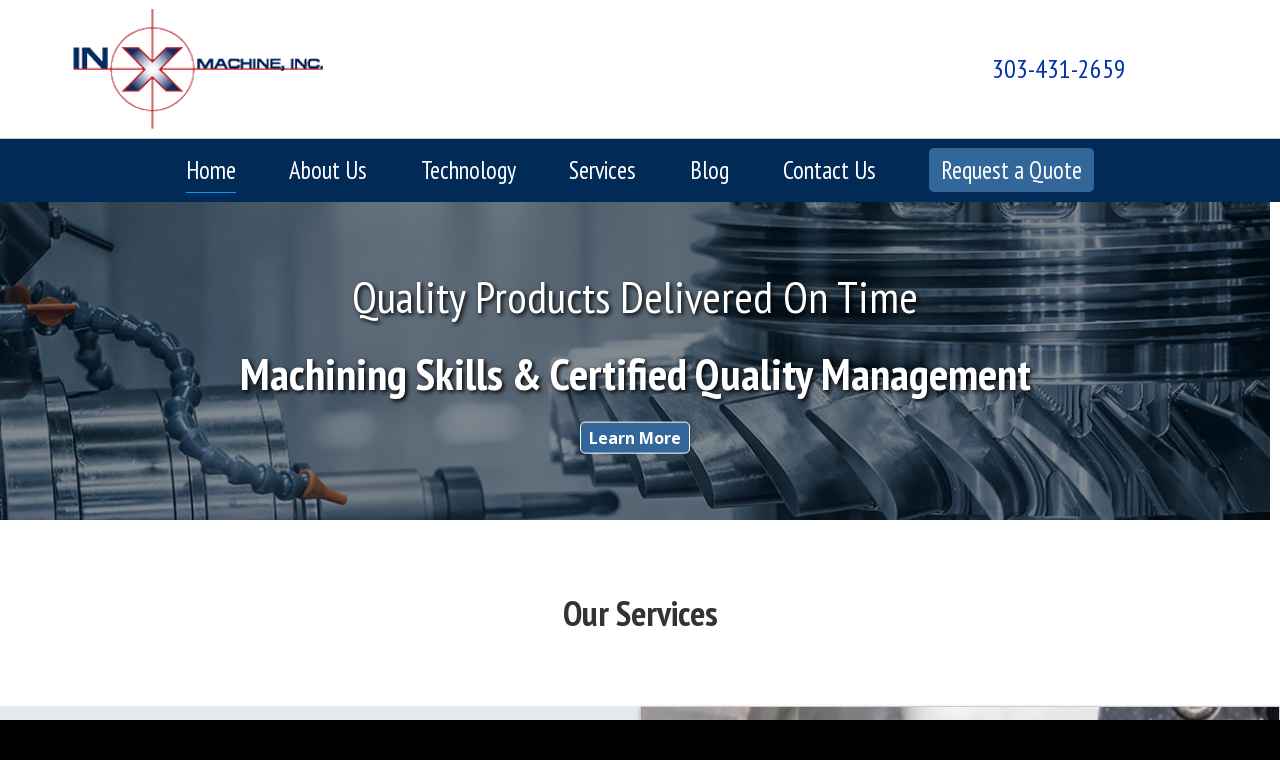

--- FILE ---
content_type: text/html; charset=UTF-8
request_url: https://in-xmachineinc.com/
body_size: 14064
content:
<!DOCTYPE html>
<html lang="en-US" prefix="og: https://ogp.me/ns#">
<head>
	<!--[if IE]>
	<meta http-equiv="X-UA-Compatible" content="IE=9; IE=8; IE=7; IE=edge" /><![endif]-->
	<meta charset="utf-8" />
	<meta name="viewport" content="width=device-width, initial-scale=1.0">
	
<link rel="preconnect" href="https://fonts.googleapis.com">
<link rel="preconnect" href="https://fonts.gstatic.com" crossorigin>


    
<!-- Search Engine Optimization by Rank Math - https://rankmath.com/ -->
<title>Home - IN-X Machine, Inc. CNC Machine Shop</title>
<link data-rocket-prefetch href="https://fonts.googleapis.com" rel="dns-prefetch">
<link data-rocket-prefetch href="https://www.google-analytics.com" rel="dns-prefetch">
<link data-rocket-prefetch href="https://www.googletagmanager.com" rel="dns-prefetch">
<link data-rocket-preload as="style" href="https://fonts.googleapis.com/css2?family=Asap:ital,wght@0,400;0,700;1,400;1,700&#038;family=PT+Sans+Narrow:wght@400;700&#038;display=swap" rel="preload">
<link data-rocket-preload as="style" href="https://fonts.googleapis.com/css?family=PT%20Serif%3A400%2C700%7COpen%20Sans%3A400%2C400italic%2C700%2C700italic&#038;subset=latin%2Ccyrillic&#038;display=swap" rel="preload">
<link href="https://fonts.googleapis.com/css2?family=Asap:ital,wght@0,400;0,700;1,400;1,700&#038;family=PT+Sans+Narrow:wght@400;700&#038;display=swap" media="print" onload="this.media=&#039;all&#039;" rel="stylesheet">
<noscript data-wpr-hosted-gf-parameters=""><link rel="stylesheet" href="https://fonts.googleapis.com/css2?family=Asap:ital,wght@0,400;0,700;1,400;1,700&#038;family=PT+Sans+Narrow:wght@400;700&#038;display=swap"></noscript>
<link href="https://fonts.googleapis.com/css?family=PT%20Serif%3A400%2C700%7COpen%20Sans%3A400%2C400italic%2C700%2C700italic&#038;subset=latin%2Ccyrillic&#038;display=swap" media="print" onload="this.media=&#039;all&#039;" rel="stylesheet">
<noscript data-wpr-hosted-gf-parameters=""><link rel="stylesheet" href="https://fonts.googleapis.com/css?family=PT%20Serif%3A400%2C700%7COpen%20Sans%3A400%2C400italic%2C700%2C700italic&#038;subset=latin%2Ccyrillic&#038;display=swap"></noscript>
<meta name="description" content="Providing a wide array of industries with high-quality machined parts, IN-X Machine, Inc. is your top choice for Denver CNC machine shops."/>
<meta name="robots" content="index, follow, max-snippet:-1, max-video-preview:-1, max-image-preview:large"/>
<link rel="canonical" href="https://in-xmachineinc.com/" />
<meta property="og:locale" content="en_US" />
<meta property="og:type" content="website" />
<meta property="og:title" content="Home - IN-X Machine, Inc. CNC Machine Shop" />
<meta property="og:description" content="Providing a wide array of industries with high-quality machined parts, IN-X Machine, Inc. is your top choice for Denver CNC machine shops." />
<meta property="og:url" content="https://in-xmachineinc.com/" />
<meta property="og:site_name" content="IN-X Machine, Inc." />
<meta property="og:updated_time" content="2023-02-07T17:45:21-07:00" />
<meta name="twitter:card" content="summary_large_image" />
<meta name="twitter:title" content="Home - IN-X Machine, Inc. CNC Machine Shop" />
<meta name="twitter:description" content="Providing a wide array of industries with high-quality machined parts, IN-X Machine, Inc. is your top choice for Denver CNC machine shops." />
<meta name="twitter:label1" content="Written by" />
<meta name="twitter:data1" content="admin" />
<meta name="twitter:label2" content="Time to read" />
<meta name="twitter:data2" content="Less than a minute" />
<script type="application/ld+json" class="rank-math-schema">{"@context":"https://schema.org","@graph":[{"@type":"Organization","@id":"https://in-xmachineinc.com/#organization","name":"IN-X Machine, Inc.","url":"https://in-xmachineinc.com","logo":{"@type":"ImageObject","@id":"https://in-xmachineinc.com/#logo","url":"http://in-xmachineinc.com/wp-content/uploads/in-x-machine-logo.png","contentUrl":"http://in-xmachineinc.com/wp-content/uploads/in-x-machine-logo.png","caption":"IN-X Machine, Inc.","inLanguage":"en-US","width":"250","height":"120"}},{"@type":"WebSite","@id":"https://in-xmachineinc.com/#website","url":"https://in-xmachineinc.com","name":"IN-X Machine, Inc.","publisher":{"@id":"https://in-xmachineinc.com/#organization"},"inLanguage":"en-US","potentialAction":{"@type":"SearchAction","target":"https://in-xmachineinc.com/?s={search_term_string}","query-input":"required name=search_term_string"}},{"@type":"ImageObject","@id":"http://in-xmachineinc.com/wp-content/uploads/home-page-01.jpg","url":"http://in-xmachineinc.com/wp-content/uploads/home-page-01.jpg","width":"200","height":"200","inLanguage":"en-US"},{"@type":"WebPage","@id":"https://in-xmachineinc.com/#webpage","url":"https://in-xmachineinc.com/","name":"Home - IN-X Machine, Inc. CNC Machine Shop","datePublished":"2018-08-07T15:50:25-06:00","dateModified":"2023-02-07T17:45:21-07:00","about":{"@id":"https://in-xmachineinc.com/#organization"},"isPartOf":{"@id":"https://in-xmachineinc.com/#website"},"primaryImageOfPage":{"@id":"http://in-xmachineinc.com/wp-content/uploads/home-page-01.jpg"},"inLanguage":"en-US"}]}</script>
<!-- /Rank Math WordPress SEO plugin -->

<link rel='dns-prefetch' href='//fonts.googleapis.com' />
<link href='https://fonts.gstatic.com' crossorigin rel='preconnect' />
<link rel="alternate" type="application/rss+xml" title="IN-X Machine, Inc. &raquo; Feed" href="https://in-xmachineinc.com/feed/" />
<link rel="alternate" type="application/rss+xml" title="IN-X Machine, Inc. &raquo; Comments Feed" href="https://in-xmachineinc.com/comments/feed/" />
<link rel="alternate" title="oEmbed (JSON)" type="application/json+oembed" href="https://in-xmachineinc.com/wp-json/oembed/1.0/embed?url=https%3A%2F%2Fin-xmachineinc.com%2F" />
<link rel="alternate" title="oEmbed (XML)" type="text/xml+oembed" href="https://in-xmachineinc.com/wp-json/oembed/1.0/embed?url=https%3A%2F%2Fin-xmachineinc.com%2F&#038;format=xml" />
		<style>
			.lazyload,
			.lazyloading {
				max-width: 100%;
			}
		</style>
		<style id='wp-img-auto-sizes-contain-inline-css' type='text/css'>
img:is([sizes=auto i],[sizes^="auto," i]){contain-intrinsic-size:3000px 1500px}
/*# sourceURL=wp-img-auto-sizes-contain-inline-css */
</style>
<link rel='stylesheet' id='pt-cv-public-style-css' href='https://in-xmachineinc.com/wp-content/plugins/content-views-query-and-display-post-page/public/assets/css/cv.css?ver=4.2.1' type='text/css' media='all' />
<style id='wp-emoji-styles-inline-css' type='text/css'>

	img.wp-smiley, img.emoji {
		display: inline !important;
		border: none !important;
		box-shadow: none !important;
		height: 1em !important;
		width: 1em !important;
		margin: 0 0.07em !important;
		vertical-align: -0.1em !important;
		background: none !important;
		padding: 0 !important;
	}
/*# sourceURL=wp-emoji-styles-inline-css */
</style>
<link rel='stylesheet' id='lbwps-styles-photoswipe5-main-css' href='https://in-xmachineinc.com/wp-content/plugins/lightbox-photoswipe/assets/ps5/styles/main.css?ver=5.8.2' type='text/css' media='all' />
<link rel='stylesheet' id='siteorigin-panels-front-css' href='https://in-xmachineinc.com/wp-content/plugins/siteorigin-panels/css/front-flex.min.css?ver=2.33.5' type='text/css' media='all' />
<link rel='stylesheet' id='widgetopts-styles-css' href='https://in-xmachineinc.com/wp-content/plugins/widget-options/assets/css/widget-options.css?ver=4.1.3' type='text/css' media='all' />
<link rel='stylesheet' id='ivory-search-styles-css' href='https://in-xmachineinc.com/wp-content/plugins/add-search-to-menu/public/css/ivory-search.min.css?ver=5.5.14' type='text/css' media='all' />
<link rel='stylesheet' id='eeb-css-frontend-css' href='https://in-xmachineinc.com/wp-content/plugins/email-encoder-bundle/assets/css/style.css?ver=54d4eedc552c499c4a8d6b89c23d3df1' type='text/css' media='all' />
<link rel='stylesheet' id='parent-style-css' href='https://in-xmachineinc.com/wp-content/themes/basic/style.css?ver=6.9' type='text/css' media='all' />

<link rel='stylesheet' id='basic-style-css' href='https://in-xmachineinc.com/wp-content/themes/basic-child/style.css?ver=1' type='text/css' media='all' />
<script type="text/javascript" src="https://in-xmachineinc.com/wp-includes/js/jquery/jquery.min.js?ver=3.7.1" id="jquery-core-js" data-rocket-defer defer></script>
<script type="text/javascript" src="https://in-xmachineinc.com/wp-includes/js/jquery/jquery-migrate.min.js?ver=3.4.1" id="jquery-migrate-js" data-rocket-defer defer></script>
<script data-minify="1" type="text/javascript" src="https://in-xmachineinc.com/wp-content/cache/min/1/wp-content/plugins/email-encoder-bundle/assets/js/custom.js?ver=1768506113" id="eeb-js-frontend-js" data-rocket-defer defer></script>
<link rel="https://api.w.org/" href="https://in-xmachineinc.com/wp-json/" /><link rel="alternate" title="JSON" type="application/json" href="https://in-xmachineinc.com/wp-json/wp/v2/pages/2" /><link rel="EditURI" type="application/rsd+xml" title="RSD" href="https://in-xmachineinc.com/xmlrpc.php?rsd" />
<meta name="generator" content="WordPress 6.9" />
<link rel='shortlink' href='https://in-xmachineinc.com/' />
<!-- HFCM by 99 Robots - Snippet # 1: GA4 -->
<!-- Google tag (gtag.js) -->
<script async src="https://www.googletagmanager.com/gtag/js?id=G-4VGX3KML1X"></script>
<script>
  window.dataLayer = window.dataLayer || [];
  function gtag(){dataLayer.push(arguments);}
  gtag('js', new Date());

  gtag('config', 'G-4VGX3KML1X');

  // Function to get the source of the form submission
  function getSource() {
    var source = document.referrer;
    if (source === '') {
      return 'Direct';
    } else {
      return source;
    }
  }

  // Function to handle form submission
  function handleFormSubmit(event) {
    event.preventDefault();

    // Get the form source
    var formSource = getSource();

    // Push the form submission data to the data layer
    gtag('event', 'form_submit', {
      'event_category': 'Form Submission',
      'event_label': 'Source',
      'value': formSource
    });

    // Submit the form
    event.target.submit();
  }

  // Add an event listener for form submissions
  document.addEventListener('DOMContentLoaded', function() {
    var form = document.querySelector('form');
    if (form) {
      form.addEventListener('submit', handleFormSubmit);
    }
  });
</script>
<!-- /end HFCM by 99 Robots -->
		<script>
			document.documentElement.className = document.documentElement.className.replace('no-js', 'js');
		</script>
				<style>
			.no-js img.lazyload {
				display: none;
			}

			figure.wp-block-image img.lazyloading {
				min-width: 150px;
			}

			.lazyload,
			.lazyloading {
				--smush-placeholder-width: 100px;
				--smush-placeholder-aspect-ratio: 1/1;
				width: var(--smush-image-width, var(--smush-placeholder-width)) !important;
				aspect-ratio: var(--smush-image-aspect-ratio, var(--smush-placeholder-aspect-ratio)) !important;
			}

						.lazyload, .lazyloading {
				opacity: 0;
			}

			.lazyloaded {
				opacity: 1;
				transition: opacity 400ms;
				transition-delay: 0ms;
			}

					</style>
		<!-- BEGIN Customizer CSS -->
<style type='text/css' id='basic-customizer-css'>a:hover,#logo,.bx-controls a:hover .fa{color:#000000}a:hover{color:#000000}blockquote,q,input:focus,textarea:focus,select:focus{border-color:#000000}input[type=submit],input[type=button],button,.submit,.button,.woocommerce #respond input#submit.alt,.woocommerce a.button.alt,.woocommerce button.button.alt, .woocommerce input.button.alt,.woocommerce #respond input#submit.alt:hover,.woocommerce a.button.alt:hover,.woocommerce button.button.alt:hover,.woocommerce input.button.alt:hover,#mobile-menu,.top-menu,.top-menu .sub-menu,.top-menu .children,.more-link,.nav-links a:hover,.nav-links .current,#footer{background-color:#000000}@media screen and (max-width:1023px){.topnav{background-color:#000000}}</style>
<!-- END Customizer CSS -->
<style media="all" id="siteorigin-panels-layouts-head">/* Layout 2 */ #pgc-2-0-0 , #pgc-2-1-0 , #pgc-2-2-0 { width:100%;width:calc(100% - ( 0 * 64px ) ) } #pg-2-0 , #pg-2-1 , #pg-2-3 , #pl-2 .so-panel { margin-bottom:32px } #pg-2-2 { margin-bottom:50px } #pgc-2-3-0 , #pgc-2-3-1 { width:50%;width:calc(50% - ( 0.5 * 64px ) ) } #pgc-2-4-0 , #pgc-2-4-1 , #pgc-2-4-2 , #pgc-2-4-3 , #pgc-2-4-4 { width:20%;width:calc(20% - ( 0.8 * 64px ) ) } #pl-2 .so-panel:last-of-type { margin-bottom:0px } #pg-2-0.panel-has-style > .panel-row-style, #pg-2-0.panel-no-style , #pg-2-1.panel-has-style > .panel-row-style, #pg-2-1.panel-no-style , #pg-2-2.panel-has-style > .panel-row-style, #pg-2-2.panel-no-style , #pg-2-3.panel-has-style > .panel-row-style, #pg-2-3.panel-no-style { -webkit-align-items:flex-start;align-items:flex-start } #pg-2-1> .panel-row-style { padding:40px 0px 40px 0px } #pg-2-2> .panel-row-style { background-color:#e3ebf0 } #pg-2-4> .panel-row-style { border:1px solid #cccccc;padding:32px 0px 32px 0px } #pg-2-4.panel-has-style > .panel-row-style, #pg-2-4.panel-no-style { -webkit-align-items:center;align-items:center } @media (max-width:780px){ #pg-2-0.panel-no-style, #pg-2-0.panel-has-style > .panel-row-style, #pg-2-0 , #pg-2-1.panel-no-style, #pg-2-1.panel-has-style > .panel-row-style, #pg-2-1 , #pg-2-2.panel-no-style, #pg-2-2.panel-has-style > .panel-row-style, #pg-2-2 , #pg-2-3.panel-no-style, #pg-2-3.panel-has-style > .panel-row-style, #pg-2-3 , #pg-2-4.panel-no-style, #pg-2-4.panel-has-style > .panel-row-style, #pg-2-4 { -webkit-flex-direction:column;-ms-flex-direction:column;flex-direction:column } #pg-2-0 > .panel-grid-cell , #pg-2-0 > .panel-row-style > .panel-grid-cell , #pg-2-1 > .panel-grid-cell , #pg-2-1 > .panel-row-style > .panel-grid-cell , #pg-2-2 > .panel-grid-cell , #pg-2-2 > .panel-row-style > .panel-grid-cell , #pg-2-3 > .panel-grid-cell , #pg-2-3 > .panel-row-style > .panel-grid-cell , #pg-2-4 > .panel-grid-cell , #pg-2-4 > .panel-row-style > .panel-grid-cell { width:100%;margin-right:0 } #pl-2 .panel-grid-cell { padding:0 } #pl-2 .panel-grid .panel-grid-cell-empty { display:none } #pl-2 .panel-grid .panel-grid-cell-mobile-last { margin-bottom:0px }  } </style><link rel="icon" href="https://in-xmachineinc.com/wp-content/uploads/in-x-machine-favicon.png" sizes="32x32" />
<link rel="icon" href="https://in-xmachineinc.com/wp-content/uploads/in-x-machine-favicon.png" sizes="192x192" />
<link rel="apple-touch-icon" href="https://in-xmachineinc.com/wp-content/uploads/in-x-machine-favicon.png" />
<meta name="msapplication-TileImage" content="https://in-xmachineinc.com/wp-content/uploads/in-x-machine-favicon.png" />
		<style type="text/css" id="wp-custom-css">
			
.pt-cv-wrapper .col-md-12{
	padding-top: 1em;
}		</style>
		<style type="text/css" media="screen">.is-menu path.search-icon-path { fill: #848484;}body .popup-search-close:after, body .search-close:after { border-color: #848484;}body .popup-search-close:before, body .search-close:before { border-color: #848484;}</style>	
<link rel='stylesheet' id='owl_carousel_css-css' href='https://in-xmachineinc.com/wp-content/plugins/slide-anything/owl-carousel/owl.carousel.css?ver=2.2.1.1' type='text/css' media='all' />
<link rel='stylesheet' id='owl_theme_css-css' href='https://in-xmachineinc.com/wp-content/plugins/slide-anything/owl-carousel/sa-owl-theme.css?ver=2.0' type='text/css' media='all' />
<link rel='stylesheet' id='owl_animate_css-css' href='https://in-xmachineinc.com/wp-content/plugins/slide-anything/owl-carousel/animate.min.css?ver=2.0' type='text/css' media='all' />
<link rel='stylesheet' id='lightgallery_css-css' href='https://in-xmachineinc.com/wp-content/plugins/slide-anything/lightgallery/css/lightgallery.css?ver=2.5.0' type='text/css' media='all' />
<link rel='stylesheet' id='lightgallery_bundle_css-css' href='https://in-xmachineinc.com/wp-content/plugins/slide-anything/lightgallery/css/lightgallery-bundle.min.css?ver=2.5.0' type='text/css' media='all' />
<link rel='stylesheet' id='sow-image-default-dbf295114b96-css' href='https://in-xmachineinc.com/wp-content/uploads/siteorigin-widgets/sow-image-default-dbf295114b96.css?ver=6.9' type='text/css' media='all' />
<link rel='stylesheet' id='ivory-ajax-search-styles-css' href='https://in-xmachineinc.com/wp-content/plugins/add-search-to-menu/public/css/ivory-ajax-search.min.css?ver=5.5.14' type='text/css' media='all' />
<meta name="generator" content="WP Rocket 3.20.3" data-wpr-features="wpr_defer_js wpr_minify_js wpr_preconnect_external_domains wpr_preload_links wpr_desktop" /></head>
<body class="home wp-singular page-template-default page page-id-2 wp-custom-logo wp-theme-basic wp-child-theme-basic-child siteorigin-panels siteorigin-panels-before-js siteorigin-panels-home basic metaslider-plugin acf-has-no-top-padding layout-full">
<div  class="wrapper clearfix">



		<!-- BEGIN header -->
	<header  id="header" class="clearfix">
	

        <div  class="header-top-wrap">
            
                        <div class="sitetitle maxwidth grid ">

                <div class="logo">

                                            <a id="logo" href="https://in-xmachineinc.com/" class="blog-name">
                    <img width="250" height="120" data-src="https://in-xmachineinc.com/wp-content/uploads/in-x-machine-logo.png" class="custom-logo custom-logo- lazyload" alt="IN-X Machine, Inc." decoding="async" src="[data-uri]" style="--smush-placeholder-width: 250px; --smush-placeholder-aspect-ratio: 250/120;" />IN-X Machine, Inc.                        </a>
                    
                    
                    
                </div>
                            </div>        

        <div class="top-widget"> <div id="siteorigin-panels-builder-3" class="widget widget_siteorigin-panels-builder"><div id="pl-w61f03942eb818"  class="panel-layout" ><div id="pg-w61f03942eb818-0"  class="panel-grid panel-no-style" ><div id="pgc-w61f03942eb818-0-0"  class="panel-grid-cell" ><div id="panel-w61f03942eb818-0-0-0" class="so-panel widget widget_sow-editor panel-first-child panel-last-child widgetopts-SO" data-index="0" ><div
			
			class="so-widget-sow-editor so-widget-sow-editor-base"
			
		>
<div class="siteorigin-widget-tinymce textwidget">
	<ul>
<li><a href="tel:13034312659"><span class="larger">303-431-2659</span></a></li>
<li><span class="email"><a href="javascript:;" data-enc-email="va-knqzva[at]va-kznpuvarvap.pbz" class="mailto-link" data-wpel-link="ignore"><span id="eeb-306727-347841"></span><script type="text/javascript">(function() {var ml="xed%4-ihcnmao0.",mi="6950;2:6934=6950:;87691698>8<:",o="";for(var j=0,l=mi.length;j<l;j++) {o+=ml.charAt(mi.charCodeAt(j)-48);}document.getElementById("eeb-306727-347841").innerHTML = decodeURIComponent(o);}());</script><noscript>*protected email*</noscript></a></span></li>
</ul>
</div>
</div></div></div></div></div></div> </div>

		
                </div>

	</header>
	<!-- END header -->

		

		        <div  class="topnav">

			<div  id="mobile-menu" class="mm-active">Menu</div>

			<nav>
				<ul class="top-menu maxwidth clearfix"><li id="menu-item-13" class="menu-item menu-item-type-post_type menu-item-object-page menu-item-home current-menu-item page_item page-item-2 current_page_item menu-item-13"><span>Home</span></li>
<li id="menu-item-37" class="menu-item menu-item-type-post_type menu-item-object-page menu-item-has-children menu-item-37"><a href="https://in-xmachineinc.com/about-us/">About Us</a><span class="open-submenu"></span>
<ul class="sub-menu">
	<li id="menu-item-103" class="menu-item menu-item-type-post_type menu-item-object-page menu-item-103"><a href="https://in-xmachineinc.com/about-us/careers/">Careers</a></li>
</ul>
</li>
<li id="menu-item-41" class="menu-item menu-item-type-post_type menu-item-object-page menu-item-41"><a href="https://in-xmachineinc.com/technology/">Technology</a></li>
<li id="menu-item-45" class="menu-item menu-item-type-post_type menu-item-object-page menu-item-has-children menu-item-45"><a href="https://in-xmachineinc.com/services/">Services</a><span class="open-submenu"></span>
<ul class="sub-menu">
	<li id="menu-item-66" class="menu-item menu-item-type-post_type menu-item-object-page menu-item-66"><a href="https://in-xmachineinc.com/services/manufacturing-needs/">CNC Manufacturing Capabilities</a></li>
	<li id="menu-item-76" class="menu-item menu-item-type-post_type menu-item-object-page menu-item-76"><a href="https://in-xmachineinc.com/services/programming/">CNC Programming</a></li>
	<li id="menu-item-95" class="menu-item menu-item-type-post_type menu-item-object-page menu-item-95"><a href="https://in-xmachineinc.com/services/cnc-prototyping/">CNC Prototyping</a></li>
	<li id="menu-item-100" class="menu-item menu-item-type-post_type menu-item-object-page menu-item-100"><a href="https://in-xmachineinc.com/services/production-machining/">CNC Production Machining</a></li>
</ul>
</li>
<li id="menu-item-478" class="menu-item menu-item-type-post_type menu-item-object-page menu-item-478"><a href="https://in-xmachineinc.com/blog/">Blog</a></li>
<li id="menu-item-54" class="menu-item menu-item-type-post_type menu-item-object-page menu-item-54"><a href="https://in-xmachineinc.com/contact-us/">Contact Us</a></li>
<li id="menu-item-61" class="button menu-item menu-item-type-post_type menu-item-object-page menu-item-61"><a href="https://in-xmachineinc.com/request-a-quote/">Request a Quote</a></li>
</ul>			</nav>

		</div>
		

	<div  id="main" class="maxwidth clearfix">
	
	
        <div  class="content-top-widget">  </div>

		<!-- BEGIN content -->
	
	<main  id="content" class="content">

		
						<article class="post page" id="pageid-2">
				
								<h1>Home</h1>
				
								<div class="entry-box clearfix">
										<div id="pl-2"  class="panel-layout" ><div id="pg-2-0"  class="panel-grid panel-has-style" ><div class="banner alignfull siteorigin-panels-stretch panel-row-style panel-row-style-for-2-0" data-stretch-type="full-stretched" ><div id="pgc-2-0-0"  class="panel-grid-cell" ><div id="panel-2-0-0-0" class="so-panel widget widget_sow-editor panel-first-child panel-last-child widgetopts-SO" data-index="0" ><div
			
			class="so-widget-sow-editor so-widget-sow-editor-base"
			
		>
<div class="siteorigin-widget-tinymce textwidget">
	<div class='white' style='background:rgba(0,0,0,0); border:solid 0px rgba(0,0,0,0); border-radius:0px; padding:0px 0px 0px 0px;'>
<div id='slider_252' class='owl-carousel sa_owl_theme autohide-arrows' data-slider-id='slider_252' style='visibility:hidden;'>
<div id='slider_252_slide01' class='sa_hover_container sa_vert_center_wrap lazyload' style='padding:0% 0%; margin:0px 0%; background-image:inherit; background-position:left top; background-size:100% auto; background-repeat:no-repeat; ' data-bg-image='url(&quot;https://in-xmachineinc.com/wp-content/uploads/home-banner-001.jpg&quot;)'><div class='sa_vert_center'><h2 style="text-align: center;"><span class="white">Quality Products Delivered On Time</span></h2>
<h2 style="text-align: center;"><span class="white"><strong>Machining Skills &amp; Certified Quality Management</strong></span></h2>
<p style="text-align: center;"><span class="button white"><a href="https://in-xmachineinc.com/about-us/">Learn More</a></span></p></div></div>
<div id='slider_252_slide02' class='sa_hover_container sa_vert_center_wrap lazyload' style='padding:0% 0%; margin:0px 0%; background-image:inherit; background-position:left top; background-size:100% auto; background-repeat:no-repeat; ' data-bg-image='url(&quot;https://in-xmachineinc.com/wp-content/uploads/home-banner-002.jpg&quot;)'><div class='sa_vert_center'><h2 style="text-align: center;"><span class="white">Quality Products Delivered On Time</span></h2>
<h2 style="text-align: center;"><span class="white"><strong>Machining Skills &amp; Certified Quality Management</strong></span></h2>
<p style="text-align: center;"><span class="button white"><a href="https://in-xmachineinc.com/about-us/">Learn More</a></span></p></div></div>
<div id='slider_252_slide03' class='sa_hover_container sa_vert_center_wrap lazyload' style='padding:0% 0%; margin:0px 0%; background-image:inherit; background-position:left top; background-size:100% auto; background-repeat:no-repeat; ' data-bg-image='url(&quot;https://in-xmachineinc.com/wp-content/uploads/home-banner-003.jpg&quot;)'><div class='sa_vert_center'><h2 style="text-align: center;"><span class="white">Quality Products Delivered On Time</span></h2>
<h2 style="text-align: center;"><span class="white"><strong>Machining Skills &amp; Certified Quality Management</strong></span></h2>
<p style="text-align: center;"><span class="button white"><a href="https://in-xmachineinc.com/about-us/">Learn More</a></span></p></div></div>
</div>
</div>
<script type='text/javascript'>window.addEventListener('DOMContentLoaded', function() {
	jQuery(document).ready(function() {
		jQuery('#slider_252').owlCarousel({
			items : 1,
			animateOut : 'fadeOut',
			smartSpeed : 0,
			autoplay : true,
			autoplayTimeout : 6000,
			autoplayHoverPause : false,
			smartSpeed : 0,
			fluidSpeed : 0,
			autoplaySpeed : 0,
			navSpeed : 0,
			dotsSpeed : 0,
			loop : true,
			nav : true,
			navText : ['Previous','Next'],
			dots : false,
			responsiveRefreshRate : 200,
			slideBy : 1,
			mergeFit : true,
			autoHeight : false,
			mouseDrag : true,
			touchDrag : true
		});
		jQuery('#slider_252').css('visibility', 'visible');
		sa_resize_slider_252();
		window.addEventListener('resize', sa_resize_slider_252);
		function sa_resize_slider_252() {
			var min_height = '25';
			var win_width = jQuery(window).width();
			var slider_width = jQuery('#slider_252').width();
			if (win_width < 480) {
				var slide_width = slider_width / 1;
			} else if (win_width < 768) {
				var slide_width = slider_width / 1;
			} else if (win_width < 980) {
				var slide_width = slider_width / 1;
			} else if (win_width < 1200) {
				var slide_width = slider_width / 1;
			} else if (win_width < 1500) {
				var slide_width = slider_width / 1;
			} else {
				var slide_width = slider_width / 1;
			}
			slide_width = Math.round(slide_width);
			var slide_height = '0';
			if (min_height == 'aspect43') {
				slide_height = (slide_width / 4) * 3;				slide_height = Math.round(slide_height);
			} else if (min_height == 'aspect169') {
				slide_height = (slide_width / 16) * 9;				slide_height = Math.round(slide_height);
			} else {
				slide_height = (slide_width / 100) * min_height;				slide_height = Math.round(slide_height);
			}
			jQuery('#slider_252 .owl-item .sa_hover_container').css('min-height', slide_height+'px');
		}
		var owl_goto = jQuery('#slider_252');
		jQuery('.slider_252_goto1').click(function(event){
			owl_goto.trigger('to.owl.carousel', 0);
		});
		jQuery('.slider_252_goto2').click(function(event){
			owl_goto.trigger('to.owl.carousel', 1);
		});
		jQuery('.slider_252_goto3').click(function(event){
			owl_goto.trigger('to.owl.carousel', 2);
		});
		var resize_252 = jQuery('.owl-carousel');
		resize_252.on('initialized.owl.carousel', function(e) {
			if (typeof(Event) === 'function') {
				window.dispatchEvent(new Event('resize'));
			} else {
				var evt = window.document.createEvent('UIEvents');
				evt.initUIEvent('resize', true, false, window, 0);
				window.dispatchEvent(evt);
			}
		});
	});
});</script>

</div>
</div></div></div></div></div><div id="pg-2-1"  class="panel-grid panel-has-style" ><div class="panel-row-style panel-row-style-for-2-1" ><div id="pgc-2-1-0"  class="panel-grid-cell" ><div id="panel-2-1-0-0" class="so-panel widget widget_sow-editor panel-first-child panel-last-child widgetopts-SO" data-index="1" ><div
			
			class="so-widget-sow-editor so-widget-sow-editor-base"
			
		>
<div class="siteorigin-widget-tinymce textwidget">
	<h2 style="text-align: center;">Our Services</h2>
</div>
</div></div></div></div></div><div id="pg-2-2"  class="panel-grid panel-has-style" ><div class="siteorigin-panels-stretch panel-row-style panel-row-style-for-2-2" data-stretch-type="full-stretched" ><div id="pgc-2-2-0"  class="panel-grid-cell" ><div id="panel-2-2-0-0" class="so-panel widget widget_siteorigin-panels-builder panel-first-child panel-last-child widgetopts-SO" data-index="2" ><div id="pl-w620d468959b47"  class="panel-layout" ><div id="pg-w620d468959b47-0"  class="panel-grid panel-has-style" ><div class="siteorigin-panels-stretch panel-row-style panel-row-style-for-w620d468959b47-0" data-stretch-type="full" ><div id="pgc-w620d468959b47-0-0"  class="panel-grid-cell" ><div id="panel-w620d468959b47-0-0-0" class="so-panel widget widget_sow-editor panel-first-child panel-last-child widgetopts-SO" data-index="0" ><div
			
			class="so-widget-sow-editor so-widget-sow-editor-base"
			
		>
<div class="siteorigin-widget-tinymce textwidget">
	<h3 style="text-align: center;"><a href="https://in-xmachineinc.com/services/manufacturing-needs/">Manufacturing</a></h3>
</div>
</div></div></div><div id="pgc-w620d468959b47-0-1"  class="panel-grid-cell" ><div id="panel-w620d468959b47-0-1-0" class="so-panel widget widget_sow-image panel-first-child panel-last-child widgetopts-SO" data-index="1" ><div
			
			class="so-widget-sow-image so-widget-sow-image-default-dbf295114b96"
			
		>
<div class="sow-image-container">
		<img 
	data-src="https://in-xmachineinc.com/wp-content/uploads/home-link-01.jpg" width="624" height="250" data-srcset="https://in-xmachineinc.com/wp-content/uploads/home-link-01.jpg 624w, https://in-xmachineinc.com/wp-content/uploads/home-link-01-600x240.jpg 600w, https://in-xmachineinc.com/wp-content/uploads/home-link-01-300x120.jpg 300w" data-sizes="(max-width: 624px) 100vw, 624px" alt="" 		class="so-widget-image lazyload" src="[data-uri]" style="--smush-placeholder-width: 624px; --smush-placeholder-aspect-ratio: 624/250;" />
	</div>

</div></div></div></div></div><div id="pg-w620d468959b47-1"  class="panel-grid panel-has-style" ><div class="siteorigin-panels-stretch panel-row-style panel-row-style-for-w620d468959b47-1" data-stretch-type="full" ><div id="pgc-w620d468959b47-1-0"  class="panel-grid-cell" ><div id="panel-w620d468959b47-1-0-0" class="so-panel widget widget_sow-image panel-first-child panel-last-child widgetopts-SO" data-index="2" ><div
			
			class="so-widget-sow-image so-widget-sow-image-default-dbf295114b96"
			
		>
<div class="sow-image-container">
		<img 
	data-src="https://in-xmachineinc.com/wp-content/uploads/home-link-02.jpg" width="624" height="250" data-srcset="https://in-xmachineinc.com/wp-content/uploads/home-link-02.jpg 624w, https://in-xmachineinc.com/wp-content/uploads/home-link-02-600x240.jpg 600w, https://in-xmachineinc.com/wp-content/uploads/home-link-02-300x120.jpg 300w" data-sizes="(max-width: 624px) 100vw, 624px" alt="" 		class="so-widget-image lazyload" src="[data-uri]" style="--smush-placeholder-width: 624px; --smush-placeholder-aspect-ratio: 624/250;" />
	</div>

</div></div></div><div id="pgc-w620d468959b47-1-1"  class="panel-grid-cell" ><div id="panel-w620d468959b47-1-1-0" class="so-panel widget widget_sow-editor panel-first-child panel-last-child widgetopts-SO" data-index="3" ><div
			
			class="so-widget-sow-editor so-widget-sow-editor-base"
			
		>
<div class="siteorigin-widget-tinymce textwidget">
	<h3 style="text-align: center;"><a href="https://in-xmachineinc.com/services/programming/">Programming</a></h3>
</div>
</div></div></div></div></div><div id="pg-w620d468959b47-2"  class="panel-grid panel-has-style" ><div class="siteorigin-panels-stretch panel-row-style panel-row-style-for-w620d468959b47-2" data-stretch-type="full" ><div id="pgc-w620d468959b47-2-0"  class="panel-grid-cell" ><div id="panel-w620d468959b47-2-0-0" class="so-panel widget widget_sow-editor panel-first-child panel-last-child widgetopts-SO" data-index="4" ><div
			
			class="so-widget-sow-editor so-widget-sow-editor-base"
			
		>
<div class="siteorigin-widget-tinymce textwidget">
	<h3 style="text-align: center;"><a href="https://in-xmachineinc.com/services/prototyping/">Prototyping</a></h3>
</div>
</div></div></div><div id="pgc-w620d468959b47-2-1"  class="panel-grid-cell" ><div id="panel-w620d468959b47-2-1-0" class="so-panel widget widget_sow-image panel-first-child panel-last-child widgetopts-SO" data-index="5" ><div
			
			class="so-widget-sow-image so-widget-sow-image-default-dbf295114b96"
			
		>
<div class="sow-image-container">
		<img 
	data-src="https://in-xmachineinc.com/wp-content/uploads/home-link-03.jpg" width="624" height="250" data-srcset="https://in-xmachineinc.com/wp-content/uploads/home-link-03.jpg 624w, https://in-xmachineinc.com/wp-content/uploads/home-link-03-600x240.jpg 600w, https://in-xmachineinc.com/wp-content/uploads/home-link-03-300x120.jpg 300w" data-sizes="(max-width: 624px) 100vw, 624px" alt="cnc defense industry machining" 		class="so-widget-image lazyload" src="[data-uri]" style="--smush-placeholder-width: 624px; --smush-placeholder-aspect-ratio: 624/250;" />
	</div>

</div></div></div></div></div><div id="pg-w620d468959b47-3"  class="panel-grid panel-has-style" ><div class="siteorigin-panels-stretch panel-row-style panel-row-style-for-w620d468959b47-3" data-stretch-type="full" ><div id="pgc-w620d468959b47-3-0"  class="panel-grid-cell" ><div id="panel-w620d468959b47-3-0-0" class="so-panel widget widget_sow-image panel-first-child panel-last-child widgetopts-SO" data-index="6" ><div
			
			class="so-widget-sow-image so-widget-sow-image-default-dbf295114b96"
			
		>
<div class="sow-image-container">
		<img 
	data-src="https://in-xmachineinc.com/wp-content/uploads/home-link-04.jpg" width="624" height="250" data-srcset="https://in-xmachineinc.com/wp-content/uploads/home-link-04.jpg 624w, https://in-xmachineinc.com/wp-content/uploads/home-link-04-600x240.jpg 600w, https://in-xmachineinc.com/wp-content/uploads/home-link-04-300x120.jpg 300w" data-sizes="(max-width: 624px) 100vw, 624px" alt="cnc defense industry machining" 		class="so-widget-image lazyload" src="[data-uri]" style="--smush-placeholder-width: 624px; --smush-placeholder-aspect-ratio: 624/250;" />
	</div>

</div></div></div><div id="pgc-w620d468959b47-3-1"  class="panel-grid-cell" ><div id="panel-w620d468959b47-3-1-0" class="so-panel widget widget_sow-editor panel-first-child panel-last-child widgetopts-SO" data-index="7" ><div
			
			class="so-widget-sow-editor so-widget-sow-editor-base"
			
		>
<div class="siteorigin-widget-tinymce textwidget">
	<h3 style="text-align: center;"><a href="https://in-xmachineinc.com/services/production-machining/">Production Machining</a></h3>
</div>
</div></div></div></div></div></div></div></div></div></div><div id="pg-2-3"  class="panel-grid panel-no-style" ><div id="pgc-2-3-0"  class="panel-grid-cell" ><div id="panel-2-3-0-0" class="so-panel widget widget_sow-editor panel-first-child panel-last-child widgetopts-SO" data-index="3" ><div
			
			class="so-widget-sow-editor so-widget-sow-editor-base"
			
		>
<div class="siteorigin-widget-tinymce textwidget">
	<h3><strong>IN-X Machine Inc.</strong></h3>
<p>Our mission is to provide a diverse industrial customer base complete with streamlined sourcing, and to provide everything you need produce the best, most accurate components possible.</p>
<p>To achieve our mission, we use the best tools and most experienced machiners in the business, and to always remain totally dedicated to our customers - treating them like we ourselves would want to be treated.</p>
<p><span class="button"><a href="https://in-xmachineinc.com/about-us/">learn more </a></span></p>
</div>
</div></div></div><div id="pgc-2-3-1"  class="panel-grid-cell" ><div id="panel-2-3-1-0" class="so-panel widget widget_sow-editor panel-first-child panel-last-child widgetopts-SO" data-index="4" ><div
			
			class="so-widget-sow-editor so-widget-sow-editor-base"
			
		>
<div class="siteorigin-widget-tinymce textwidget">
	<p><img fetchpriority="high" decoding="async" class="alignnone size-full wp-image-27" src="https://in-xmachineinc.com/wp-content/uploads/home-page-01.jpg" alt="IN-X Machine Equipment" width="601" height="357" srcset="https://in-xmachineinc.com/wp-content/uploads/home-page-01.jpg 601w, https://in-xmachineinc.com/wp-content/uploads/home-page-01-300x178.jpg 300w" sizes="(max-width: 601px) 100vw, 601px" /></p>
</div>
</div></div></div></div><div id="pg-2-4"  class="panel-grid panel-has-style" ><div class="siteorigin-panels-stretch panel-row-style panel-row-style-for-2-4" data-stretch-type="full" ><div id="pgc-2-4-0"  class="panel-grid-cell" ><div id="panel-2-4-0-0" class="so-panel widget widget_sow-editor panel-first-child panel-last-child widgetopts-SO" data-index="5" ><div
			
			class="so-widget-sow-editor so-widget-sow-editor-base"
			
		>
<div class="siteorigin-widget-tinymce textwidget">
	<p><img decoding="async" class="aligncenter size-full wp-image-31 lazyload" data-src="http://in-xmachineinc.com/wp-content/uploads/logo-clausing.jpg" alt="Clausing" width="250" height="100" src="[data-uri]" style="--smush-placeholder-width: 250px; --smush-placeholder-aspect-ratio: 250/100;" /></p>
</div>
</div></div></div><div id="pgc-2-4-1"  class="panel-grid-cell" ><div id="panel-2-4-1-0" class="so-panel widget widget_sow-editor panel-first-child panel-last-child widgetopts-SO" data-index="6" ><div
			
			class="so-widget-sow-editor so-widget-sow-editor-base"
			
		>
<div class="siteorigin-widget-tinymce textwidget">
	<p><a href="https://in-xmachineinc.com/wp-content/uploads/logo-mastercam.png" data-lbwps-width="250" data-lbwps-height="100" data-lbwps-srcsmall="https://in-xmachineinc.com/wp-content/uploads/logo-mastercam.png"><img decoding="async" class="alignnone size-full wp-image-448 lazyload" data-src="http://in-xmachineinc.com/wp-content/uploads/logo-mastercam.png" alt="" width="250" height="100" src="[data-uri]" style="--smush-placeholder-width: 250px; --smush-placeholder-aspect-ratio: 250/100;" /></a></p>
</div>
</div></div></div><div id="pgc-2-4-2"  class="panel-grid-cell" ><div id="panel-2-4-2-0" class="so-panel widget widget_sow-editor panel-first-child panel-last-child widgetopts-SO" data-index="7" ><div
			
			class="so-widget-sow-editor so-widget-sow-editor-base"
			
		>
<div class="siteorigin-widget-tinymce textwidget">
	<p><img decoding="async" class="aligncenter size-full wp-image-32 lazyload" data-src="http://in-xmachineinc.com/wp-content/uploads/logo-haas.jpg" alt="HAAS" width="250" height="100" src="[data-uri]" style="--smush-placeholder-width: 250px; --smush-placeholder-aspect-ratio: 250/100;" /></p>
</div>
</div></div></div><div id="pgc-2-4-3"  class="panel-grid-cell" ><div id="panel-2-4-3-0" class="so-panel widget widget_sow-editor panel-first-child panel-last-child widgetopts-SO" data-index="8" ><div
			
			class="so-widget-sow-editor so-widget-sow-editor-base"
			
		>
<div class="siteorigin-widget-tinymce textwidget">
	<p><img decoding="async" class="aligncenter size-full wp-image-33 lazyload" data-src="http://in-xmachineinc.com/wp-content/uploads/logo-ingersoll-rand.jpg" alt="Ingersoll Rand" width="250" height="100" src="[data-uri]" style="--smush-placeholder-width: 250px; --smush-placeholder-aspect-ratio: 250/100;" /></p>
</div>
</div></div></div><div id="pgc-2-4-4"  class="panel-grid-cell" ><div id="panel-2-4-4-0" class="so-panel widget widget_sow-editor panel-first-child panel-last-child widgetopts-SO" data-index="9" ><div
			
			class="so-widget-sow-editor so-widget-sow-editor-base"
			
		>
<div class="siteorigin-widget-tinymce textwidget">
	<p><img decoding="async" class="aligncenter size-full wp-image-30 lazyload" data-src="http://in-xmachineinc.com/wp-content/uploads/logo-brown-sharpe.jpg" alt="Brown &amp; Sharpe" width="250" height="100" src="[data-uri]" style="--smush-placeholder-width: 250px; --smush-placeholder-aspect-ratio: 250/100;" /></p>
</div>
</div></div></div></div></div></div>									</div>
				
			</article>
			

					
	</main> <!-- #content -->
	
<!-- BEGIN #sidebar -->
<aside id="sidebar" class="">
	<ul id="widgetlist">

    
		<li class="widget widget_search">
			<form data-min-no-for-search=1 data-result-box-max-height=400 data-form-id=106 class="is-search-form is-form-style is-form-style-3 is-form-id-106 is-ajax-search" action="https://in-xmachineinc.com/" method="get" role="search" ><label for="is-search-input-106"><span class="is-screen-reader-text">Search for:</span><input  type="search" id="is-search-input-106" name="s" value="" class="is-search-input" placeholder="Search here..." autocomplete=off /><span class="is-loader-image lazyload" style="display: none;background-image:inherit;"  data-bg-image="url(https://in-xmachineinc.com/wp-content/plugins/add-search-to-menu/public/images/spinner.gif)"></span></label><button type="submit" class="is-search-submit"><span class="is-screen-reader-text">Search Button</span><span class="is-search-icon"><svg focusable="false" aria-label="Search" xmlns="http://www.w3.org/2000/svg" viewBox="0 0 24 24" width="24px"><path d="M15.5 14h-.79l-.28-.27C15.41 12.59 16 11.11 16 9.5 16 5.91 13.09 3 9.5 3S3 5.91 3 9.5 5.91 16 9.5 16c1.61 0 3.09-.59 4.23-1.57l.27.28v.79l5 4.99L20.49 19l-4.99-5zm-6 0C7.01 14 5 11.99 5 9.5S7.01 5 9.5 5 14 7.01 14 9.5 11.99 14 9.5 14z"></path></svg></span></button></form>		</li>

		<li class="categories"><p class="wtitle">Categories</p><ul>	<li class="cat-item cat-item-4"><a href="https://in-xmachineinc.com/category/blogs/">blogs</a>
</li>
</ul></li>
	
	</ul>
</aside>
<!-- END #sidebar -->

</div> 
<!-- #main -->

        <div  class="content-bottom-widget">  </div>



<footer  id="footer" class="">

	
	
				         <div  id="siteorigin-panels-builder-2" class="widget widget_siteorigin-panels-builder"><div id="pl-w6495d20c89d60"  class="panel-layout" ><div id="pg-w6495d20c89d60-0"  class="panel-grid panel-has-style" ><div class="white siteorigin-panels-stretch panel-row-style panel-row-style-for-w6495d20c89d60-0" data-stretch-type="full-stretched" ><div id="pgc-w6495d20c89d60-0-0"  class="panel-grid-cell" ><div id="panel-w6495d20c89d60-0-0-0" class="so-panel widget widget_sow-editor panel-first-child panel-last-child widgetopts-SO" data-index="0" ><div
			
			class="so-widget-sow-editor so-widget-sow-editor-base"
			
		>
<div class="siteorigin-widget-tinymce textwidget">
	<h5 style="text-align: center;"><span class="white">IN-X Machine, Inc.</span></h5>
<p style="text-align: center;"><span class="white">5355 W. 59th Ave</span><br />
<span class="white">Arvada, CO 80003</span><br />
<span class="white">Phone: 303-431-2659<br />
<a href="https://in-xmachineinc.com/wp-content/uploads/A-510-001-Terms-and-Conditions.docx.pdf">Terms &amp; Conditions</a></span></p>
<hr />
<p style="text-align: center;"><span class="white smaller">© 2023 IN-X Machine, Inc.</span></p>
</div>
</div></div></div></div></div></div></div> 


</footer>


</div> 
<!-- .wrapper -->

<a id="toTop">&#10148;</a>

<script type="speculationrules">
{"prefetch":[{"source":"document","where":{"and":[{"href_matches":"/*"},{"not":{"href_matches":["/wp-*.php","/wp-admin/*","/wp-content/uploads/*","/wp-content/*","/wp-content/plugins/*","/wp-content/themes/basic-child/*","/wp-content/themes/basic/*","/*\\?(.+)"]}},{"not":{"selector_matches":"a[rel~=\"nofollow\"]"}},{"not":{"selector_matches":".no-prefetch, .no-prefetch a"}}]},"eagerness":"conservative"}]}
</script>
<style media="all" id="siteorigin-panels-layouts-footer">/* Layout w61f03942eb818 */ #pgc-w61f03942eb818-0-0 { width:100%;width:calc(100% - ( 0 * 64px ) ) } #pl-w61f03942eb818 .so-panel { margin-bottom:32px } #pl-w61f03942eb818 .so-panel:last-of-type { margin-bottom:0px } @media (max-width:780px){ #pg-w61f03942eb818-0.panel-no-style, #pg-w61f03942eb818-0.panel-has-style > .panel-row-style, #pg-w61f03942eb818-0 { -webkit-flex-direction:column;-ms-flex-direction:column;flex-direction:column } #pg-w61f03942eb818-0 > .panel-grid-cell , #pg-w61f03942eb818-0 > .panel-row-style > .panel-grid-cell { width:100%;margin-right:0 } #pl-w61f03942eb818 .panel-grid-cell { padding:0 } #pl-w61f03942eb818 .panel-grid .panel-grid-cell-empty { display:none } #pl-w61f03942eb818 .panel-grid .panel-grid-cell-mobile-last { margin-bottom:0px }  } /* Layout w620d468959b47 */ #pgc-w620d468959b47-0-0 , #pgc-w620d468959b47-0-1 , #pgc-w620d468959b47-1-0 , #pgc-w620d468959b47-1-1 , #pgc-w620d468959b47-2-0 , #pgc-w620d468959b47-2-1 , #pgc-w620d468959b47-3-0 , #pgc-w620d468959b47-3-1 { width:50% } #pg-w620d468959b47-0 , #pg-w620d468959b47-1 , #pg-w620d468959b47-2 , #pl-w620d468959b47 .so-panel:last-of-type { margin-bottom:0px } #pl-w620d468959b47 .so-panel { margin-bottom:32px } #pg-w620d468959b47-0.panel-has-style > .panel-row-style, #pg-w620d468959b47-0.panel-no-style , #pg-w620d468959b47-1.panel-has-style > .panel-row-style, #pg-w620d468959b47-1.panel-no-style , #pg-w620d468959b47-2.panel-has-style > .panel-row-style, #pg-w620d468959b47-2.panel-no-style , #pg-w620d468959b47-3.panel-has-style > .panel-row-style, #pg-w620d468959b47-3.panel-no-style { -webkit-align-items:center;align-items:center } @media (max-width:780px){ #pg-w620d468959b47-0.panel-no-style, #pg-w620d468959b47-0.panel-has-style > .panel-row-style, #pg-w620d468959b47-0 , #pg-w620d468959b47-2.panel-no-style, #pg-w620d468959b47-2.panel-has-style > .panel-row-style, #pg-w620d468959b47-2 { -webkit-flex-direction:column;-ms-flex-direction:column;flex-direction:column } #pg-w620d468959b47-0 > .panel-grid-cell , #pg-w620d468959b47-0 > .panel-row-style > .panel-grid-cell , #pg-w620d468959b47-1 > .panel-grid-cell , #pg-w620d468959b47-1 > .panel-row-style > .panel-grid-cell , #pg-w620d468959b47-2 > .panel-grid-cell , #pg-w620d468959b47-2 > .panel-row-style > .panel-grid-cell , #pg-w620d468959b47-3 > .panel-grid-cell , #pg-w620d468959b47-3 > .panel-row-style > .panel-grid-cell { width:100%;margin-right:0 } #pg-w620d468959b47-1.panel-no-style, #pg-w620d468959b47-1.panel-has-style > .panel-row-style, #pg-w620d468959b47-1 , #pg-w620d468959b47-3.panel-no-style, #pg-w620d468959b47-3.panel-has-style > .panel-row-style, #pg-w620d468959b47-3 { -webkit-flex-direction:column-reverse;-ms-flex-direction:column-reverse;flex-direction:column-reverse } #pl-w620d468959b47 .panel-grid-cell { padding:0 } #pl-w620d468959b47 .panel-grid .panel-grid-cell-empty { display:none } #pl-w620d468959b47 .panel-grid .panel-grid-cell-mobile-last { margin-bottom:0px }  } /* Layout w6495d20c89d60 */ #pgc-w6495d20c89d60-0-0 { width:100%;width:calc(100% - ( 0 * 64px ) ) } #pl-w6495d20c89d60 .so-panel { margin-bottom:32px } #pl-w6495d20c89d60 .so-panel:last-of-type { margin-bottom:0px } #pg-w6495d20c89d60-0> .panel-row-style { background-color:#012a57;padding:20px 0px 20px 0px } #pg-w6495d20c89d60-0.panel-has-style > .panel-row-style, #pg-w6495d20c89d60-0.panel-no-style { -webkit-align-items:flex-start;align-items:flex-start } @media (max-width:780px){ #pg-w6495d20c89d60-0.panel-no-style, #pg-w6495d20c89d60-0.panel-has-style > .panel-row-style, #pg-w6495d20c89d60-0 { -webkit-flex-direction:column;-ms-flex-direction:column;flex-direction:column } #pg-w6495d20c89d60-0 > .panel-grid-cell , #pg-w6495d20c89d60-0 > .panel-row-style > .panel-grid-cell { width:100%;margin-right:0 } #pl-w6495d20c89d60 .panel-grid-cell { padding:0 } #pl-w6495d20c89d60 .panel-grid .panel-grid-cell-empty { display:none } #pl-w6495d20c89d60 .panel-grid .panel-grid-cell-mobile-last { margin-bottom:0px }  } </style><script type="text/javascript" id="pt-cv-content-views-script-js-extra">
/* <![CDATA[ */
var PT_CV_PUBLIC = {"_prefix":"pt-cv-","page_to_show":"5","_nonce":"2ea7c2b426","is_admin":"","is_mobile":"","ajaxurl":"https://in-xmachineinc.com/wp-admin/admin-ajax.php","lang":"","loading_image_src":"[data-uri]"};
var PT_CV_PAGINATION = {"first":"\u00ab","prev":"\u2039","next":"\u203a","last":"\u00bb","goto_first":"Go to first page","goto_prev":"Go to previous page","goto_next":"Go to next page","goto_last":"Go to last page","current_page":"Current page is","goto_page":"Go to page"};
//# sourceURL=pt-cv-content-views-script-js-extra
/* ]]> */
</script>
<script data-minify="1" type="text/javascript" src="https://in-xmachineinc.com/wp-content/cache/min/1/wp-content/plugins/content-views-query-and-display-post-page/public/assets/js/cv.js?ver=1768506113" id="pt-cv-content-views-script-js" data-rocket-defer defer></script>
<script type="text/javascript" id="lbwps-photoswipe5-js-extra">
/* <![CDATA[ */
var lbwpsOptions = {"label_facebook":"Share on Facebook","label_twitter":"Tweet","label_pinterest":"Pin it","label_download":"Download image","label_copyurl":"Copy image URL","label_ui_close":"Close [Esc]","label_ui_zoom":"Zoom","label_ui_prev":"Previous [\u2190]","label_ui_next":"Next [\u2192]","label_ui_error":"The image cannot be loaded","label_ui_fullscreen":"Toggle fullscreen [F]","label_ui_download":"Download image","share_facebook":"1","share_twitter":"1","share_pinterest":"1","share_download":"1","share_direct":"0","share_copyurl":"0","close_on_drag":"1","history":"1","show_counter":"1","show_fullscreen":"1","show_download":"0","show_zoom":"1","show_caption":"0","loop":"1","pinchtoclose":"1","taptotoggle":"1","close_on_click":"1","fulldesktop":"0","use_alt":"0","usecaption":"1","desktop_slider":"1","share_custom_label":"","share_custom_link":"","wheelmode":"close","spacing":"12","idletime":"4000","hide_scrollbars":"1","caption_type":"overlay","bg_opacity":"100","padding_left":"0","padding_top":"0","padding_right":"0","padding_bottom":"0"};
//# sourceURL=lbwps-photoswipe5-js-extra
/* ]]> */
</script>
<script type="module" src="https://in-xmachineinc.com/wp-content/plugins/lightbox-photoswipe/assets/ps5/frontend.min.js?ver=5.8.2" data-rocket-defer defer></script><script type="text/javascript" id="rocket-browser-checker-js-after">
/* <![CDATA[ */
"use strict";var _createClass=function(){function defineProperties(target,props){for(var i=0;i<props.length;i++){var descriptor=props[i];descriptor.enumerable=descriptor.enumerable||!1,descriptor.configurable=!0,"value"in descriptor&&(descriptor.writable=!0),Object.defineProperty(target,descriptor.key,descriptor)}}return function(Constructor,protoProps,staticProps){return protoProps&&defineProperties(Constructor.prototype,protoProps),staticProps&&defineProperties(Constructor,staticProps),Constructor}}();function _classCallCheck(instance,Constructor){if(!(instance instanceof Constructor))throw new TypeError("Cannot call a class as a function")}var RocketBrowserCompatibilityChecker=function(){function RocketBrowserCompatibilityChecker(options){_classCallCheck(this,RocketBrowserCompatibilityChecker),this.passiveSupported=!1,this._checkPassiveOption(this),this.options=!!this.passiveSupported&&options}return _createClass(RocketBrowserCompatibilityChecker,[{key:"_checkPassiveOption",value:function(self){try{var options={get passive(){return!(self.passiveSupported=!0)}};window.addEventListener("test",null,options),window.removeEventListener("test",null,options)}catch(err){self.passiveSupported=!1}}},{key:"initRequestIdleCallback",value:function(){!1 in window&&(window.requestIdleCallback=function(cb){var start=Date.now();return setTimeout(function(){cb({didTimeout:!1,timeRemaining:function(){return Math.max(0,50-(Date.now()-start))}})},1)}),!1 in window&&(window.cancelIdleCallback=function(id){return clearTimeout(id)})}},{key:"isDataSaverModeOn",value:function(){return"connection"in navigator&&!0===navigator.connection.saveData}},{key:"supportsLinkPrefetch",value:function(){var elem=document.createElement("link");return elem.relList&&elem.relList.supports&&elem.relList.supports("prefetch")&&window.IntersectionObserver&&"isIntersecting"in IntersectionObserverEntry.prototype}},{key:"isSlowConnection",value:function(){return"connection"in navigator&&"effectiveType"in navigator.connection&&("2g"===navigator.connection.effectiveType||"slow-2g"===navigator.connection.effectiveType)}}]),RocketBrowserCompatibilityChecker}();
//# sourceURL=rocket-browser-checker-js-after
/* ]]> */
</script>
<script type="text/javascript" id="rocket-preload-links-js-extra">
/* <![CDATA[ */
var RocketPreloadLinksConfig = {"excludeUris":"/(?:.+/)?feed(?:/(?:.+/?)?)?$|/(?:.+/)?embed/|/(index.php/)?(.*)wp-json(/.*|$)|/refer/|/go/|/recommend/|/recommends/","usesTrailingSlash":"1","imageExt":"jpg|jpeg|gif|png|tiff|bmp|webp|avif|pdf|doc|docx|xls|xlsx|php","fileExt":"jpg|jpeg|gif|png|tiff|bmp|webp|avif|pdf|doc|docx|xls|xlsx|php|html|htm","siteUrl":"https://in-xmachineinc.com","onHoverDelay":"100","rateThrottle":"3"};
//# sourceURL=rocket-preload-links-js-extra
/* ]]> */
</script>
<script type="text/javascript" id="rocket-preload-links-js-after">
/* <![CDATA[ */
(function() {
"use strict";var r="function"==typeof Symbol&&"symbol"==typeof Symbol.iterator?function(e){return typeof e}:function(e){return e&&"function"==typeof Symbol&&e.constructor===Symbol&&e!==Symbol.prototype?"symbol":typeof e},e=function(){function i(e,t){for(var n=0;n<t.length;n++){var i=t[n];i.enumerable=i.enumerable||!1,i.configurable=!0,"value"in i&&(i.writable=!0),Object.defineProperty(e,i.key,i)}}return function(e,t,n){return t&&i(e.prototype,t),n&&i(e,n),e}}();function i(e,t){if(!(e instanceof t))throw new TypeError("Cannot call a class as a function")}var t=function(){function n(e,t){i(this,n),this.browser=e,this.config=t,this.options=this.browser.options,this.prefetched=new Set,this.eventTime=null,this.threshold=1111,this.numOnHover=0}return e(n,[{key:"init",value:function(){!this.browser.supportsLinkPrefetch()||this.browser.isDataSaverModeOn()||this.browser.isSlowConnection()||(this.regex={excludeUris:RegExp(this.config.excludeUris,"i"),images:RegExp(".("+this.config.imageExt+")$","i"),fileExt:RegExp(".("+this.config.fileExt+")$","i")},this._initListeners(this))}},{key:"_initListeners",value:function(e){-1<this.config.onHoverDelay&&document.addEventListener("mouseover",e.listener.bind(e),e.listenerOptions),document.addEventListener("mousedown",e.listener.bind(e),e.listenerOptions),document.addEventListener("touchstart",e.listener.bind(e),e.listenerOptions)}},{key:"listener",value:function(e){var t=e.target.closest("a"),n=this._prepareUrl(t);if(null!==n)switch(e.type){case"mousedown":case"touchstart":this._addPrefetchLink(n);break;case"mouseover":this._earlyPrefetch(t,n,"mouseout")}}},{key:"_earlyPrefetch",value:function(t,e,n){var i=this,r=setTimeout(function(){if(r=null,0===i.numOnHover)setTimeout(function(){return i.numOnHover=0},1e3);else if(i.numOnHover>i.config.rateThrottle)return;i.numOnHover++,i._addPrefetchLink(e)},this.config.onHoverDelay);t.addEventListener(n,function e(){t.removeEventListener(n,e,{passive:!0}),null!==r&&(clearTimeout(r),r=null)},{passive:!0})}},{key:"_addPrefetchLink",value:function(i){return this.prefetched.add(i.href),new Promise(function(e,t){var n=document.createElement("link");n.rel="prefetch",n.href=i.href,n.onload=e,n.onerror=t,document.head.appendChild(n)}).catch(function(){})}},{key:"_prepareUrl",value:function(e){if(null===e||"object"!==(void 0===e?"undefined":r(e))||!1 in e||-1===["http:","https:"].indexOf(e.protocol))return null;var t=e.href.substring(0,this.config.siteUrl.length),n=this._getPathname(e.href,t),i={original:e.href,protocol:e.protocol,origin:t,pathname:n,href:t+n};return this._isLinkOk(i)?i:null}},{key:"_getPathname",value:function(e,t){var n=t?e.substring(this.config.siteUrl.length):e;return n.startsWith("/")||(n="/"+n),this._shouldAddTrailingSlash(n)?n+"/":n}},{key:"_shouldAddTrailingSlash",value:function(e){return this.config.usesTrailingSlash&&!e.endsWith("/")&&!this.regex.fileExt.test(e)}},{key:"_isLinkOk",value:function(e){return null!==e&&"object"===(void 0===e?"undefined":r(e))&&(!this.prefetched.has(e.href)&&e.origin===this.config.siteUrl&&-1===e.href.indexOf("?")&&-1===e.href.indexOf("#")&&!this.regex.excludeUris.test(e.href)&&!this.regex.images.test(e.href))}}],[{key:"run",value:function(){"undefined"!=typeof RocketPreloadLinksConfig&&new n(new RocketBrowserCompatibilityChecker({capture:!0,passive:!0}),RocketPreloadLinksConfig).init()}}]),n}();t.run();
}());

//# sourceURL=rocket-preload-links-js-after
/* ]]> */
</script>
<script data-minify="1" type="text/javascript" src="https://in-xmachineinc.com/wp-content/cache/min/1/wp-content/themes/basic/js/functions.js?ver=1768506113" id="basic-scripts-js" data-rocket-defer defer></script>
<script type="text/javascript" id="smush-lazy-load-js-before">
/* <![CDATA[ */
var smushLazyLoadOptions = {"autoResizingEnabled":false,"autoResizeOptions":{"precision":5,"skipAutoWidth":true}};
//# sourceURL=smush-lazy-load-js-before
/* ]]> */
</script>
<script type="text/javascript" src="https://in-xmachineinc.com/wp-content/plugins/wp-smushit/app/assets/js/smush-lazy-load.min.js?ver=3.23.2" id="smush-lazy-load-js" data-rocket-defer defer></script>
<script type="text/javascript" id="ivory-search-scripts-js-extra">
/* <![CDATA[ */
var IvorySearchVars = {"is_analytics_enabled":"1"};
//# sourceURL=ivory-search-scripts-js-extra
/* ]]> */
</script>
<script type="text/javascript" src="https://in-xmachineinc.com/wp-content/plugins/add-search-to-menu/public/js/ivory-search.min.js?ver=5.5.14" id="ivory-search-scripts-js" data-rocket-defer defer></script>
<script type="text/javascript" id="siteorigin-panels-front-styles-js-extra">
/* <![CDATA[ */
var panelsStyles = {"fullContainer":"body","stretchRows":"1"};
//# sourceURL=siteorigin-panels-front-styles-js-extra
/* ]]> */
</script>
<script type="text/javascript" src="https://in-xmachineinc.com/wp-content/plugins/siteorigin-panels/js/styling.min.js?ver=2.33.5" id="siteorigin-panels-front-styles-js" data-rocket-defer defer></script>
<script type="text/javascript" src="https://in-xmachineinc.com/wp-content/plugins/slide-anything/owl-carousel/owl.carousel.min.js?ver=2.2.1" id="owl_carousel_js-js" data-rocket-defer defer></script>
<script type="text/javascript" src="https://in-xmachineinc.com/wp-content/plugins/slide-anything/js/jquery.mousewheel.min.js?ver=3.1.13" id="mousewheel_js-js" data-rocket-defer defer></script>
<script type="text/javascript" src="https://in-xmachineinc.com/wp-content/plugins/slide-anything/owl-carousel/owl.carousel2.thumbs.min.js?ver=0.1.8" id="owl_thumbs_js-js" data-rocket-defer defer></script>
<script type="text/javascript" src="https://in-xmachineinc.com/wp-content/plugins/slide-anything/lightgallery/lightgallery.min.js?ver=2.5.0" id="lightgallery_js-js" data-rocket-defer defer></script>
<script type="text/javascript" src="https://in-xmachineinc.com/wp-content/plugins/slide-anything/lightgallery/plugins/video/lg-video.min.js?ver=2.5.0" id="lightgallery_video_js-js" data-rocket-defer defer></script>
<script type="text/javascript" src="https://in-xmachineinc.com/wp-content/plugins/slide-anything/lightgallery/plugins/zoom/lg-zoom.min.js?ver=2.5.0" id="lightgallery_zoom_js-js" data-rocket-defer defer></script>
<script type="text/javascript" src="https://in-xmachineinc.com/wp-content/plugins/slide-anything/lightgallery/plugins/autoplay/lg-autoplay.min.js?ver=2.5.0" id="lightgallery_autoplay_js-js" data-rocket-defer defer></script>
<script type="text/javascript" src="https://in-xmachineinc.com/wp-content/plugins/slide-anything/lightgallery/player.min.js?ver=2.17.1" id="vimeo_player_js-js" data-rocket-defer defer></script>
<script type="text/javascript" id="ivory-ajax-search-scripts-js-extra">
/* <![CDATA[ */
var IvoryAjaxVars = {"ajaxurl":"https://in-xmachineinc.com/wp-admin/admin-ajax.php","ajax_nonce":"d49c2f7352"};
//# sourceURL=ivory-ajax-search-scripts-js-extra
/* ]]> */
</script>
<script type="text/javascript" src="https://in-xmachineinc.com/wp-content/plugins/add-search-to-menu/public/js/ivory-ajax-search.min.js?ver=5.5.14" id="ivory-ajax-search-scripts-js" data-rocket-defer defer></script>
<script>document.body.className = document.body.className.replace("siteorigin-panels-before-js","");</script>
<script defer src="https://static.cloudflareinsights.com/beacon.min.js/vcd15cbe7772f49c399c6a5babf22c1241717689176015" integrity="sha512-ZpsOmlRQV6y907TI0dKBHq9Md29nnaEIPlkf84rnaERnq6zvWvPUqr2ft8M1aS28oN72PdrCzSjY4U6VaAw1EQ==" data-cf-beacon='{"version":"2024.11.0","token":"09e7436a57f543a4ae08739136db59fd","r":1,"server_timing":{"name":{"cfCacheStatus":true,"cfEdge":true,"cfExtPri":true,"cfL4":true,"cfOrigin":true,"cfSpeedBrain":true},"location_startswith":null}}' crossorigin="anonymous"></script>
</body>
</html>
<!-- This website is like a Rocket, isn't it? Performance optimized by WP Rocket. Learn more: https://wp-rocket.me - Debug: cached@1769385216 -->

--- FILE ---
content_type: text/css; charset=utf-8
request_url: https://in-xmachineinc.com/wp-content/themes/basic-child/style.css?ver=1
body_size: 2599
content:
/*
 Theme Name:   In-X Machine basic-child
 Theme URI:    http://www.dev.mediaworksweb.com
 Description:  Basic Child Theme
 Author:       MediaWorks - Mark Wolcott
 Author URI:   http://mediaworksweb.com
 Template:     basic
 Version:      1.0.0
 License:      GNU General Public License v2 or later
 License URI:  http://www.gnu.org/licenses/gpl-2.0.html
 Tags:         light, dark, two-columns, sidebars, responsive-layout, accessibility-ready
 Text Domain:  basic-child
*/

html{
	width: 100%;
	font-family: 'Asap', sans-serif;
	background: #000;
 }
body{font-size: 18px;}
.textwidget > *:last-child {
  margin-bottom: 0;
}
.textwidget > p:last-child,
.textwidget > h2:last-child,
.textwidget > h3:last-child,
.textwidget > h4:last-child,
.textwidget > h5:last-child,
.textwidget > h6:last-child {
  padding-bottom: 0;
}

.wrapper{
  margin: 0 auto !important;
  max-width: 100% !important;
  background: transparent !important;
}
.maxwidth{
	width: auto;
	max-width: 100%;
}
#header{
	width: 100%;
	max-width: 100%;
	min-height: 0 !important;
	padding: 0 5%;
	-webkit-box-sizing: border-box;
	-moz-box-sizing: border-box;
	box-sizing: border-box;
	border-bottom: 1px solid #ccc;
	border-radius: 0;
	background: #fff;
}

.header-top-wrap{
	width: 100% !important;
	max-width: 1250px;
	margin: 0 auto;
	display: flex;
	justify-content: flex-start;
	align-items: center;
}
.top-widget {
	margin: 0 0 0 auto;
	padding: 0 2%;
	-webkit-box-sizing: border-box;
	-moz-box-sizing: border-box;
	box-sizing: border-box;
}
.top-widget p{
	margin: 0 !important;
}
.top-widget ul{
  float: right;
  margin: 0 !important;
}
.top-widget li{
  font-family: 'PT Sans Narrow', sans-serif;
  font-size: 1.2em;
  list-style: none;
  display: block;
  float: left;
  margin: 0 0.5em;
}
.sitetitle{
  width: auto;
  margin: 0;
}
.logo{
	margin: 0.5em !important;
	padding: 0 !important;
}
.logo a{
	font-size: 0 !important;
}

#mobile-menu{
  padding: 10px !important;
  background: #333;
  border: 1px solid #ccc;
}

.top-menu{
	margin: 0 !important;
	padding: 0.5em 0;
	border-radius: 0;
	width: 100%;
	background: #012a57 !important;
}
.top-menu .current-page-ancestor>a{
   color: #666 !important;
}
.top-menu ul{
	margin: 0 !important;
	padding: 0 !important;
}
.top-menu li{
  font-size: 1.5em;
  font-weight: bold !important;
  font-family: 'PT Sans Narrow', sans-serif;
  padding: 0 !important;
}
.top-menu li:hover a{
	background: none;
}
.top-menu a, .top-menu li span, .top-menu a, .top-menu li.current span{
  color: #fff !important;
  font-size: 0.9em;
  margin: 0 1em;
  padding: 0.5em 0 !important;
}
.top-menu a:hover{
	color: #09f !important;
	opacity: 1 !important;
	background: none;
}

.top-menu .current-menu-item > span {
	background: none !important;
	border-bottom: 1px solid #09f;
}
	.top-menu .menu-item-has-children > a:after, .top-menu .menu-item-has-children > span:after,
	.top-menu .page_item_has_children > a:after, .top-menu .page_item_has_children > span:after{
		content: none;
	}

.top-menu li .current-menu-item > span{
	color: #ccc !important;;
	margin-right: 0 !important;
}
.top-menu li.button a, top-menu li.button span{
	padding: 0.5em !important;
}

.top-menu ul{
	margin: 0 !important;
	padding: 0 !important;
	border-radius: 0.5em;
}
.top-menu li li{
  font-size: 1em;
  padding: 0 !important;
}
.top-menu li li a, .top-menu li li span{
	color: #fff !important;
	font-size: 0.8em;
	 padding: 1rem 0 !important;
   border: 0 !important;
}
.top-menu li li a:hover{
	color: #09f !important;
	background: none !important;
}
body.acf-has-no-top-padding #main {
  padding-top: 0;
}
body.acf-has-no-bottom-padding #main {
  padding-top: 0;
}
#main{
	margin: 0;
	padding: 3rem 0;
}
@media screen and (min-width: 1000px) {
  #main {
    padding: 4rem 0;
  }
}
.content, .content-top-widget, .search #content{
  width: 100%;
  max-width: 1250px;
  margin: 0 auto;
  padding: 0 2%;
  float: none;
  -webkit-box-sizing: border-box;
  -moz-box-sizing: border-box;
  -ms-box-sizing: border-box;
  -o-box-sizing: border-box;
  box-sizing: border-box;
}
.woocommerce .content{
  padding: 2em; 2%;
}
.widget{
  margin: 0;
}
.widget iframe{
  max-width: 100%;
}
.entry-box {
	margin:0;
}
.banner{
	max-height: 450px;
}
.banner .sa_hover_container {
  box-shadow: 0px 0px 0px 4000px rgb(0 20 34 / 50%) inset;
}
.banner h2{
  font-weight: normal;
	font-size: 2.5em;
	text-shadow: 2px 2px 4px #000000;
}
.banner .button a{
  border: 1px solid #fff;
}
.page-id-2 .alignfull {
  margin-right: calc( -50vw + 50% );
  margin-left: calc( -50vw + 50% );
  width: 100vw;
  padding-right: 10px !important;
  box-sizing: border-box;
}

.content img{
  border: 1px solid #ccc;
	box-shadow: 0 2px 4px #aaa;
}
.content .no-shdw img{
	box-shadow:none;
	border: none;
}

.content a img:hover{
	opacity: 0.8;
}

.button{
	background: none !important;
	padding: 0;
}
.button a, a .button, a.button, .btn-default, .woocommerce button, .woocommerce .button, .pt-cv-wrapper .btn-success, .gform_button{
	color: #fff !important;
	font-size: 0.9em !important;
	font-weight: bold;
	border-radius: 5px !important;
	background: #369 !important;
	padding: 0.3em 0.5em;
	display: inline-block;
}

.button a:hover, a .button:hover{
	color: #fff !important;
	opacity: 0.9 !important;
}
.top-widget .button a{
	font-size: 1.2em !important;
	transform: skewX(-10deg);
}

.home-links .textwidget{
  position: relative;
}
.home-links p{
  margin: 0;
  padding: 0;
}

.home-links h3{
  color: #fff;
  font-size: 0.9em;
  text-align: center;
  text-transform: uppercase;
  position: absolute;
  bottom: 0;
  width: 100%;
  margin: 0;
  padding: 0.5em;
  box-sizing: border-box;
  z-index: 99;
  pointer-events: none;
  background:rgba(0, 0, 0, 70%);
}


/*
Base Elements
-------------------------------------------------- */
h1,
h2,
h3,
h4,
h5,
h6,
.faux-heading {
   font-family: 'Asap', sans-serif;
 }

h1 {
  padding: 0 0 2rem;
  color: #333 !important;
  font-weight: 800;
  font-size: 3rem;
  letter-spacing: 0.05em;
   font-family: 'PT Sans Narrow', sans-serif;}
.entry-box h1{
  display: block;
}

h2{
  color: #333;
  font-size: 2.2rem;
  line-height: 1.2em;
  margin-top: 0;
  font-family: 'PT Sans Narrow', sans-serif;
}
h3 {
  color: #444;
  font-size: 2em;
  line-height: 140%;
  font-family: 'PT Sans Narrow', sans-serif;
  font-weight: normal;
}
h3.widget-title {
  color: #000;
  font-size: 1.1em;
  text-align: center;
  margin-top: 0.5em !important;
}

h4{
  color: #333;
  font-size: 1.2em;
  text-transform: uppercase;
}

h5 {
  color: #333;
  font-size: 1.3rem;
}

h6 {
  font-size: 1.3rem;
}

.caldera-grid label {
  color: #666;
}

a{
  color: #03a;
}
a:hover{
  color: #03c;
  opacity: 0.7;
  text-decoration: none !important;
}
article ul{
   list-style: outside url(images/arrow.png) !important;
   margin: 0 0 1em 1em !important;
 }
#footer li{
  list-style: square !important;
  padding: 0 0 1em !important;
 }
#footer ul.icons{
   list-style: none !important;
 }
#footer li.phone{
   list-style: none !important;
	background: url(images/icon-phone.png) no-repeat left top;
	margin-left: -1em !important;
	padding-left: 2em !important;
 }
#footer li.email{
   list-style: none !important;
	background: url(images/icon-email.png) no-repeat left top;
	margin-left: -1em !important;
	padding-left: 2em !important;
 }
#footer li.pin{
   list-style: none !important;
	background: url(images/icon-pin.png) no-repeat left top;
	margin-left: -1em !important;
	padding-left: 2em !important;
 }

#footer .widget-title{
   display: none !important;
 }

li {
  padding: 0.2em 0 !important;
}

ul ul{
  font-size: 0.9em;
   list-style: square !important;
   margin: 0 0 0 1em !important;
 }

.home h1{
  display: none;
}

.white, a.white, .white a{
  color: #fff !important;
}
.blue, a.blue, .blue a{
  color: #365377 !important;
}
.red, a.red, .red a{
  color: #c84427 !important;
}
.teal, a .teal, .teal a{
  color: #099;
}
.gray, a .gray, .gray a{
  color: #666;
}
.larger{
  font-size: 1.2em;
}
.smaller{
  font-size: 0.9em
}
.noclick>a{
  pointer-events: none;
}
.text-shdw{
  text-shadow: 2px 2px 4px #333;
  }
.circle img{
	border-radius: 100%;
}
.email a{
  font-size: 0;
  width: 35px;
  height: 30px;
  display: block;
  background: transparent url(http://www.dev.mediaworksweb.com/in-xmachine-wp/wp-content/uploads/email-icon.png) no-repeat 0 50%;
}

figure {
  margin: 0;
}

address {
  font-style: normal;
}


.wp-caption-text, .wp-caption p.wp-caption-text{
  color: #666;
  font-size: 0.9em;
  padding: 0.8em 0;
}

#footer{
  color: #000;
  font-size: 0.8em;
  max-width: 1250px;
  margin: 0 auto;
  padding: 0 2% !important;
  box-sizing: border-box;
  background: transparent !important;
}
#footer a, #footer a:hover{
  color: #036;
}

.fg-item-inner{
  border: 1px solid #666 !important;
  border-radius: 5px !important;
}

.fbx-btn-transition{
  font-family: foobox !important;
}

.sow-slider-base ul.sow-slider-images{
margin: 0 !important;
}

.pt-cv-wrapper .col-md-12{
  border-bottom: 1px solid #ccc;
}


.page-id-60 #header, .page-id-60 .topnav, .page-id-60 h1{
	display: none;
}

/* RESPONSIVE */

@media screen and (max-width: 1023px) {

.topnav{
  background: none !important;
}
.topnav .top-menu{
  width: 90%;
  border-bottom: 3px solid #000;
  padding: 0 !important;
  background: #fff !important;
}
.top-menu li {
  border-top: 1px solid #ccc;
  display: block;
  margin: 0  !important;
  padding: 0 !important;
}
.top-menu a, .top-menu li span, .top-menu a, .top-menu li.current span{
  color: #000 !important;
}
.top-menuu li.button a, .top-menu li.button span, .top-menu li.button a, .top-menu li.button.current span{
  color: #fff !important;
}
.top-menu li a{
  color: #000;
  display: block;
  margin: 0 1em !important;
  padding: 0.8em 0 !important;
}
.top-menu .current-menu-item > span {
  color: #999 !important;
	background: none !important;
	border-bottom: none;
}
.top-menu li li{
  font-size: 1.3em;
  margin: 0 !important;
  padding: 0.5em !important;
  border-top: none;
}
.top-menu li li:hover a{
  color: #ccc !important;
  background: none !important;
}
.top-menu li li a,.top-menu li li span{
  font-size: 1em;
  margin: 0 !important;
  padding: 0 1em !important;
  border-top: none !important;
}

.top-menu .current_page_item > a,
.top-menu .current_page_item > span,
.top-menu .current-menu-item > a,
.top-menu .current-menu-item > span{
  font-size: 1em;
  display: block;
}

.topbar-menu{
  float: none;
}

.topbar-menu ul{
  text-align: center;
  width: 100%;
  display: table;
  margin: 0 auto 1em 0 !important;
}

.metaslider .caption-wrap {
	position: relative !important;
}

.button{
  display: block;
}

.top-menu li.menu-item-has-children > .open-submenu{
  color: #333;
}


.footer-menu li{
  font-size: 0.9em;;
}
.footer-menu{
  display: table;
  text-align: center;
  margin: 0 auto !important;
}
.footer-menu li{
  font-size: 0.9em;
}
#footer img{
  margin: 0 auto !important;
}
}

@media screen and (max-width: 800px) {
#header{
	padding: 0 5%;
}
.header-top-wrap{
  flex-wrap: wrap;
  justify-content: center;
}
.top-widget {
	margin: 0 auto;
}
.metaslider .caption {
	font-size: 3vw;
}

.logo{
  padding: 0.5em;
}
  .wrapper h1 {
	margin-bottom: 2rem;
  }

h1 {
  font-size: 2rem;
}
h2{
  font-size: 1.5em;
}

img.alignleft, .alignleft, .img.alignright, .alignright  {
  float: none !important;
  display: block;
  margin: 0 0 1em 0 !important;
}

}


--- FILE ---
content_type: application/javascript; charset=utf-8
request_url: https://in-xmachineinc.com/wp-content/cache/min/1/wp-content/themes/basic/js/functions.js?ver=1768506113
body_size: 22
content:
jQuery(document).ready(function($){$(window).scroll(function(){if($(this).scrollTop()!==0)$('#toTop').fadeIn();else $('#toTop').fadeOut()});$('#toTop').click(function(){$('body,html').animate({scrollTop:0},500)});var $window=$(window),$nav=$('.topnav nav'),$button=$('#mobile-menu');$button.on('click',function(){$nav.slideToggle()});$window.on('resize',function(){if($window.width()>=1024){$nav.show()}});var $sub_menus=$nav.find('.sub-menu');$nav.find('.open-submenu').on('click',function(){$(this).parent().toggleClass('submenu-opened');$(this).siblings('.sub-menu').toggleClass('closed')});set_sub_menu_classes($window.width());$window.on('resize',function(){set_sub_menu_classes($window.width())});function set_sub_menu_classes(w){if(w<1024){$sub_menus.addClass('closed')}else{$sub_menus.removeClass('closed');$nav.find('.submenu-opened').removeClass('submenu-opened')}}
$('.psb').click(function(){window.open($(this).attr("href"),'displayWindow','width=700,height=400,left=200,top=100,location=no, directories=no,status=no,toolbar=no,menubar=no');return!1})})